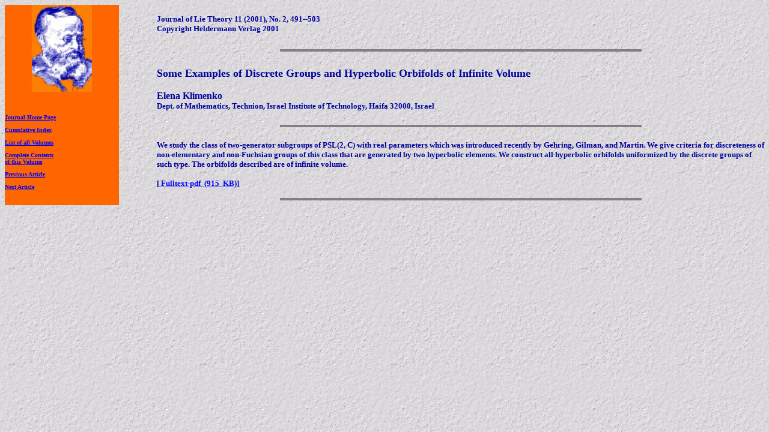

--- FILE ---
content_type: text/html
request_url: https://www.heldermann.de/JLT/JLT11/JLT112/jlt11027.htm
body_size: 984
content:
<html>
<head>
<title>JLT 11027</title>
</head>
<body background="../../../backgr.jpg" bgcolor="#CCCCCC"text="#000000" link="0000FF" 
vlink="#993300" alink="#336633"><table border="0" cellpadding="0"
cellspacing="0" style="border-collapse: collapse" width="100%" id="AutoNumber1">
<tr>
<td width="15%" bgcolor="#FF6600" valign="top"><p align="center">
<img border="0"src="../../jltlogo.gif" width="100">
<font face="Times New Roman" size="1" color="#0000A0"><b></p><p></p>
<font size="1"color="#0000A0"><b></p>
<p>&nbsp;</p>
<p><a href="../../jltcover.htm">Journal Home Page</a></p>
<p><a href="../../jltcumu.htm">Cumulative Index</a></p>
<p><a href="../../jltcon.htm">List of all Volumes</a></p>
<p><a href="../jlt11.htm">Complete Contents<br>of this Volume</a></p>
<p><a href="jlt11026.htm">Previous Article</a></p>
<p><a href="jlt11028.htm">Next Article</a><br>&nbsp;</p>
</b></font></td>
<td width="5%"><font face=Times New Roman"></font></td>
<td width="80%" valign="top"><font face=Times New Roman"><font size="2" color="#0000A0"><b><br>
Journal of Lie Theory 11 (2001), No. 2, 491--503<br>Copyright Heldermann Verlag 2001<br>
</b></font>
<br><hr noshade width="600" size="4" align="center"><br>
<font size="4"color="#0000A0"><b>
Some Examples of Discrete Groups and Hyperbolic Orbifolds of Infinite Volume
</b></font><br>
<!--Anfang Autor-->
<br>
<font size="3" color="#0000A0"><b>
Elena Klimenko
</b></font><br>
<font size="2" color="#0000A0"><b>
Dept. of Mathematics, Technion, Israel Institute of Technology, Haifa 32000, Israel
<br>
<!--<a href="mailto:"></a>-->
<!--Ende Autor-->
<br><hr noshade width="600" size="4" align="center"><br>
<!--[<a href="jlt11027abs.pdf">Abstract-pdf</a>]<br><br>-->
We study the class of two-generator subgroups of PSL(2, C) with real 
parameters which was introduced recently by Gehring, Gilman, and Martin. 
We give criteria for discreteness of non-elementary and non-Fuchsian groups 
of this class that are generated by two hyperbolic elements. We construct 
all hyperbolic orbifolds uniformized by the discrete groups of such type. 
The orbifolds described are of infinite volume. 

<br><br>
[<a href="http://www.heldermann-verlag.de/jlt/jlt11/KLIMENKOLAT.PDF">
Fulltext-pdf&nbsp;&nbsp;(915&nbsp;&nbsp;KB)</a>]<br></b></font></p>
<hr noshade width="600" size="4" align="center">
</font></td></tr></table>
</body>
</html>